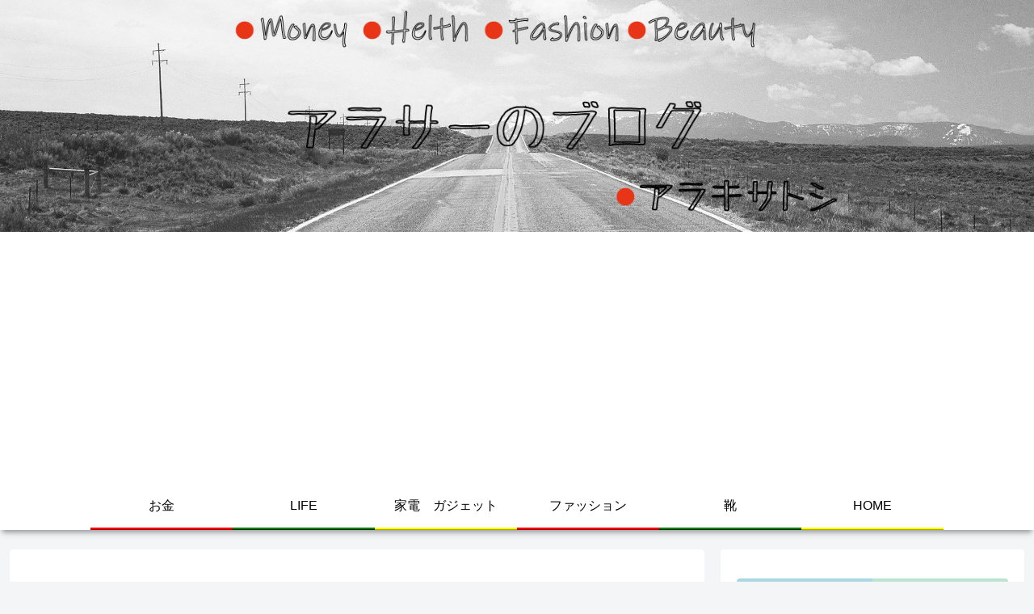

--- FILE ---
content_type: text/html; charset=utf-8
request_url: https://www.google.com/recaptcha/api2/aframe
body_size: 269
content:
<!DOCTYPE HTML><html><head><meta http-equiv="content-type" content="text/html; charset=UTF-8"></head><body><script nonce="_O1n8DMNRMkGBZRJi5_uFw">/** Anti-fraud and anti-abuse applications only. See google.com/recaptcha */ try{var clients={'sodar':'https://pagead2.googlesyndication.com/pagead/sodar?'};window.addEventListener("message",function(a){try{if(a.source===window.parent){var b=JSON.parse(a.data);var c=clients[b['id']];if(c){var d=document.createElement('img');d.src=c+b['params']+'&rc='+(localStorage.getItem("rc::a")?sessionStorage.getItem("rc::b"):"");window.document.body.appendChild(d);sessionStorage.setItem("rc::e",parseInt(sessionStorage.getItem("rc::e")||0)+1);localStorage.setItem("rc::h",'1768598294837');}}}catch(b){}});window.parent.postMessage("_grecaptcha_ready", "*");}catch(b){}</script></body></html>

--- FILE ---
content_type: application/javascript; charset=utf-8;
request_url: https://dalc.valuecommerce.com/app3?p=886149495&_s=https%3A%2F%2Farakisatoshi.com%2F2021%2F05%2F&vf=iVBORw0KGgoAAAANSUhEUgAAAAMAAAADCAYAAABWKLW%2FAAAAMElEQVQYV2NkFGP4nxGymmHNtDAGxu3bhP6rui9m0OsNYGDczdX1P%2BCZCsNSgSAGAAeRDWAwDeYKAAAAAElFTkSuQmCC
body_size: 706
content:
vc_linkswitch_callback({"t":"696aab15","r":"aWqrFQAOYs0S3P21CooERAqKC5YeOQ","ub":"aWqrFQABt7YS3P21CooFuwqKC%2FCusA%3D%3D","vcid":"sZJyc0V-c30VjFxg6_tiKAhEItyArAfWQXZq6jzIH5rfoIsz7J6ueA","vcpub":"0.942797","p":886149495,"paypaymall.yahoo.co.jp":{"a":"2695956","m":"2201292","g":"075093308c"},"s":3484643,"approach.yahoo.co.jp":{"a":"2695956","m":"2201292","g":"075093308c"},"paypaystep.yahoo.co.jp":{"a":"2695956","m":"2201292","g":"075093308c"},"mini-shopping.yahoo.co.jp":{"a":"2695956","m":"2201292","g":"075093308c"},"shopping.geocities.jp":{"a":"2695956","m":"2201292","g":"075093308c"},"l":4,"shopping.yahoo.co.jp":{"a":"2695956","m":"2201292","g":"075093308c"}})